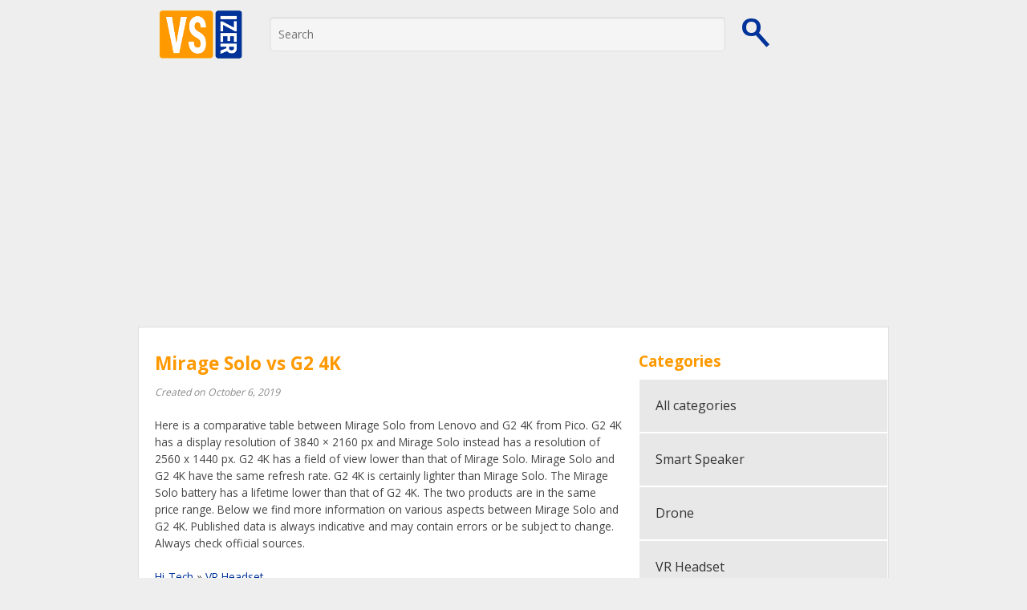

--- FILE ---
content_type: text/html; charset=utf-8
request_url: https://www.vsizer.com/vs.php?p=519
body_size: 4915
content:
<!DOCTYPE html>
  <html lang="en-US">
     <head>
        <meta charset="UTF-8">
        <meta name="viewport" content="width=device-width, initial-scale=1.0" />
        <meta name="twitter:card" content="summary" />
        <meta name="twitter:site" content="@vsizer" />
        <meta name="twitter:creator" content="@vsizerstaff" />
        <meta property="og:title" content="Mirage Solo vs G2 4K">
        <meta property="og:site_name" content="VSizer">
        <meta property="og:url" content="https://www.vsizer.com/vs.php?p=519">
        <meta property="og:description" content="Comparison between Mirage Solo and G2 4K">
        <meta property="og:type" content="article">
        <meta property="og:image" content="https://www.vsizer.com/img/vs_vrheadset/3924.jpg">
        <meta property="og:image" content="https://www.vsizer.com/img/vs_vrheadset/3928.jpg">        <title>Mirage Solo vs G2 4K</title>
        <link rel="stylesheet" href="css/components.css">
        <link rel="stylesheet" href="css/icons.css">
        <link rel="stylesheet" href="css/responsee.css">
        <!-- CUSTOM STYLE -->
        <link rel="stylesheet" href="css/template-style.css">
        <link href='https://fonts.googleapis.com/css?family=Open+Sans:400,300,600,700,800&subset=latin,latin-ext' rel='stylesheet' type='text/css'>

        <link rel="apple-touch-icon" sizes="57x57" href="/apple-icon-57x57.png">
        <link rel="apple-touch-icon" sizes="60x60" href="/apple-icon-60x60.png">
        <link rel="apple-touch-icon" sizes="72x72" href="/apple-icon-72x72.png">
        <link rel="apple-touch-icon" sizes="76x76" href="/apple-icon-76x76.png">
        <link rel="apple-touch-icon" sizes="114x114" href="/apple-icon-114x114.png">
        <link rel="apple-touch-icon" sizes="120x120" href="/apple-icon-120x120.png">
        <link rel="apple-touch-icon" sizes="144x144" href="/apple-icon-144x144.png">
        <link rel="apple-touch-icon" sizes="152x152" href="/apple-icon-152x152.png">
        <link rel="apple-touch-icon" sizes="180x180" href="/apple-icon-180x180.png">
        <link rel="icon" type="image/png" sizes="192x192"  href="/android-icon-192x192.png">
        <link rel="icon" type="image/png" sizes="32x32" href="/favicon-32x32.png">
        <link rel="icon" type="image/png" sizes="96x96" href="/favicon-96x96.png">
        <link rel="icon" type="image/png" sizes="16x16" href="/favicon-16x16.png">
        <link rel="manifest" href="/manifest.json">
        <meta name="msapplication-TileColor" content="#ffffff">
        <meta name="msapplication-TileImage" content="/ms-icon-144x144.png">
        <meta name="theme-color" content="#ffffff">

        <script type="text/javascript" src="js/jquery-1.8.3.min.js"></script>
        <script type="text/javascript" src="js/jquery-ui.min.js"></script>
        <script type="text/javascript" src="js/jquery.easy-autocomplete.min.js"></script>
        <link rel="stylesheet" href="css/easy-autocomplete.min.css">

<!-- Default Consent Mode config -->
<script>
    window.dataLayer = window.dataLayer || [];
    function gtag(){dataLayer.push(arguments);}
    (function(){
        gtag('consent', 'default', {
            'ad_storage': 'granted',
            'analytics_storage': 'granted',
            'functionality_storage': 'granted',
            'personalization_storage': 'granted',
            'security_storage': 'granted',
            'ad_user_data': 'granted',
            'ad_personalization': 'granted',
            'wait_for_update': 1500
        });
        gtag('consent', 'default', {
            'region': ['AT', 'BE', 'BG', 'HR', 'CY', 'CZ', 'DK', 'EE', 'FI', 'FR', 'DE', 'GR', 'HU', 'IS', 'IE', 'IT', 'LV', 'LI', 'LT', 'LU', 'MT', 'NL', 'NO', 'PL', 'PT', 'RO', 'SK', 'SI', 'ES', 'SE', 'GB', 'CH'],
            'ad_storage': 'denied',
            'analytics_storage': 'denied',
            'functionality_storage': 'denied',
            'personalization_storage': 'denied',
            'security_storage': 'denied',
            'ad_user_data': 'denied',
            'ad_personalization': 'denied',
            'wait_for_update': 1500
        });
        gtag('set', 'ads_data_redaction', true);
        gtag('set', 'url_passthrough', false);
        const s={adStorage:{storageName:"ad_storage",serialNumber:0},analyticsStorage:{storageName:"analytics_storage",serialNumber:1},functionalityStorage:{storageName:"functionality_storage",serialNumber:2},personalizationStorage:{storageName:"personalization_storage",serialNumber:3},securityStorage:{storageName:"security_storage",serialNumber:4},adUserData:{storageName:"ad_user_data",serialNumber:5},adPersonalization:{storageName:"ad_personalization",serialNumber:6}};let c=localStorage.getItem("__lxG__consent__v2");if(c){c=JSON.parse(c);if(c&&c.cls_val)c=c.cls_val;if(c)c=c.split("|");if(c&&c.length&&typeof c[14]!==undefined){c=c[14].split("").map(e=>e-0);if(c.length){let t={};Object.values(s).sort((e,t)=>e.serialNumber-t.serialNumber).forEach(e=>{t[e.storageName]=c[e.serialNumber]?"granted":"denied"});gtag("consent","update",t)}}}
        if(Math.random() < 0.05) {if (window.dataLayer && (window.dataLayer.some(e => e[0] === 'js' && e[1] instanceof Date) || window.dataLayer.some(e => e['event'] === 'gtm.js' && e['gtm.start'] == true ))) {document.head.appendChild(document.createElement('img')).src = "//clickiocdn.com/utr/gtag/?sid=237609";}}
    })();
</script>

<!-- Clickio Consent Main tag -->
<script async type="text/javascript" src="//clickiocmp.com/t/consent_237609.js"></script>

<!-- annunci google automatici -->
<script async src="https://pagead2.googlesyndication.com/pagead/js/adsbygoogle.js?client=ca-pub-0038919663700306"
     crossorigin="anonymous"></script>



        <!-- Global site tag (gtag.js) - Google Analytics -->
<script async src="https://www.googletagmanager.com/gtag/js?id=UA-2646880-7"></script>
<script>
  window.dataLayer = window.dataLayer || [];
  function gtag(){dataLayer.push(arguments);}
  gtag('js', new Date());

  gtag('config', 'UA-2646880-7');
</script>

</head> <body class="size-960">
      <!-- TOP NAV WITH LOGO -->
      <header>
         <nav>
           <div class="line">
           
               <div class="s-4 m-3 l-2">
                 <div class="line">
                   <div class="margin">
                     <a href="https://www.vsizer.com"><img style="cursor: pointer;" class="center" src="img/logo.png"></a>
                   </div>
                 </div>
               </div>
               <div class="s-8 m-9 l-10">
                   <form style="padding: 0.5em;" class="customform" action="" method="post">
                     <div class="line">
                       <div class="margin">
                         <div class="s-9 m-9 l-9">
                           <input id="autocomplete" name="search" placeholder="Search" title="search" type="text" />
                           <input id="address" type="hidden" name="address" />
                         </div>
                         <div class="s-3 m-3 l-3">
                           <input style="cursor: pointer;" type="button" id="search" onclick="doSearch();" name="submit" alt="search" value="">
                         </div>
                       </div>
                     </div>
                  </form>

               </div>
            </div>
         </nav>
      </header>
      <script>
      function doSearch()
      {
        mysearch=document.getElementById("autocomplete").value;
        myaddress=document.getElementById("address").value;
        if(myaddress>0)
        {
          if(mysearch.substr(0,1)=="#")
          {
            // go to tags pages
            location.href = '/tag.php?p='+myaddress;
          }
          else
          {
            // go to objects pages
            location.href = '/object.php?p='+myaddress;
          }
        }
      }
      var options =
      {
	       url: function(phrase)
            {

              var phrase = phrase.replace("#", "!");
		         return "autocomplete.php?search=" + phrase;
	          },

	           getValue: "name",

        list:
        {

	     	onSelectItemEvent: function()
        {
			    var value = $("#autocomplete").getSelectedItemData().id;

		    	$("#address").val(value).trigger("change");
		    }
	     }
      };

      $("#autocomplete").easyAutocomplete(options);
      </script><div class="line">
     <div class="box  margin-bottom">
        <div class="margin2x">
<!-- CONTENT -->
             <section class="s-12 l-8 m-8">
                <h1>Mirage Solo vs G2 4K</h1>
                <p><span class="date">Created on October 6, 2019</span><br/><br/>Here is a comparative table between Mirage Solo from Lenovo and G2 4K from Pico. G2 4K has a display resolution of 3840 × 2160 px and Mirage Solo instead has a resolution of 2560 x 1440 px. G2 4K has a field of view lower than that of Mirage Solo. Mirage Solo and G2 4K have the same refresh rate. G2 4K is certainly lighter than Mirage Solo. The Mirage Solo battery has a lifetime lower than that of G2 4K. The two products are in the same price range. Below we find more information on various aspects between Mirage Solo and G2 4K. Published data is always indicative and may contain errors or be subject to change. Always check official sources.<br/><br/><a href="https://www.vsizer.com/category.php?p=25">Hi-Tech</a> &raquo; <a href="https://www.vsizer.com/category.php?p=28">VR Headset</a> <br/><br/><!-- Go to www.addthis.com/dashboard to customize your tools -->
 <div style="float: right;" class="addthis_inline_share_toolbox_8o8x"></div><br/><br/><div class="xxl-12 xl-12 l-12 m-12 s-12 quad"><div class="xxl-12 xl-12 l-12 m-12 s-12"><div class="xxl-5 xl-5 l-5 m-5 s-5"><center><img class="imgvs" src="img/vs_vrheadset/3924.jpg" /><br/><span class="obj"><a href="https://www.vsizer.com/object.php?p=3924"><b>Mirage Solo</b></a></span></center></div><div class="xxl-2 xl-2 l-2 m-2 s-2"><center><br/><br/><span class="vsnolink" style="vertical-align: top">VS</span></center></div><div class="xxl-5 xl-5 l-5 m-5 s-5"><center><img class="imgvs" src="img/vs_vrheadset/3928.jpg" /><br/><span class="obj"><a href="https://www.vsizer.com/object.php?p=3928"><b>G2 4K</b></a></span></center></div></div></div><div class="xxl-12 xl-12 l-12 m-12 s-12 quad"><div class="xl-5 l-5 m-5 s-5"><br/><center><br/><span class="brand">Lenovo</span></center></div><div class="xl-2 l-2 m-2 s-2"><br/><center><img style="border-radius: 5px;" src="img/icons/show_brand.png" /><h4>Brand</h4></center></div><div class="xl-5 l-5 m-5 s-5"><br/><center><br/><span class="brand">Pico</span></center></div></div><div class="xxl-12 xl-12 l-12 m-12 s-12 quad"><div class="xl-5 l-5 m-5 s-5"><center><br/><span class="price">342.00 &euro;</span></center></div><div class="xl-2 l-2 m-2 s-2"><center><img style="border-radius: 5px;" src="img/icons/show_price.png" /><h4>Price</h4></center></div><div class="xl-5 l-5 m-5 s-5"><center><br/><span class="price">300.00 &euro;</span></center></div></div><div class="xxl-12 xl-12 l-12 m-12 s-12 quad"><div class="xl-5 l-5 m-5 s-5"><br/><center><br/><span class="year">2018</span></center></div><div class="xl-2 l-2 m-2 s-2"><br/><center><img style="border-radius: 5px;" src="img/icons/show_year.png" /><h4>Year</h4></center></div><div class="xl-5 l-5 m-5 s-5"><br/><center><br/><span class="year">2019</span></center></div></div><div class="xxl-12 xl-12 l-12 m-12 s-12 quad"><div class="xl-5 l-5 m-5 s-5"><center><br/><span class="price">LCD</span></center></div><div class="xl-2 l-2 m-2 s-2"><center><img style="border-radius: 5px;" src="img/icons/show_display_type.png" /><h4>Display</h4></center></div><div class="xl-5 l-5 m-5 s-5"><center><br/><span class="price">LCD</span></center></div></div><div class="xxl-12 xl-12 l-12 m-12 s-12 quad"><div class="xl-5 l-5 m-5 s-5 data"><center><br/><span class="videores">2560 x 1440 px</span></center></div><div class="xl-2 l-2 m-2 s-2 data"><center><img style="border-radius: 5px;" src="img/icons/show_risoluzione.png" /><h4>Resolution</h4></center></div><div class="xl-5 l-5 m-5 s-5 data"><center><br/><span class="videores">3840 × 2160 px</span></center></div></div><div class="xxl-12 xl-12 l-12 m-12 s-12 quad"><div class="xl-5 l-5 m-5 s-5"><br/><center><br/><span class="time">75 Hz</span></center></div><div class="xl-2 l-2 m-2 s-2"><br/><center><img style="border-radius: 5px;" src="img/icons/show_refresh.png" /><h4>Rate</h4></center></div><div class="xl-5 l-5 m-5 s-5"><br/><center><br/><span class="time">75 Hz</span></center></div></div><div class="xxl-12 xl-12 l-12 m-12 s-12 quad"><div class="xl-5 l-5 m-5 s-5"><br/><center><br/>110 °<br/><img src="fov.php?g=110" /></center></div><div class="xl-2 l-2 m-2 s-2"><br/><center><img style="border-radius: 5px;" src="img/icons/show_fov.png" /><h4>Field</h4></center></div><div class="xl-5 l-5 m-5 s-5"><br/><center><br/>101 °<br/><img src="fov.php?g=101" /></center></div></div><div class="xxl-12 xl-12 l-12 m-12 s-12 quad"><div class="xl-5 l-5 m-5 s-5 data"><center><br/>Room scale, 360° tracking, Built-in front camera.</center></div><div class="xl-2 l-2 m-2 s-2 data"><center><img style="border-radius: 5px;" src="img/icons/show_tech.png" /><h4>Tech</h4></center></div><div class="xl-5 l-5 m-5 s-5 data"><center><br/>360° tracking, Built-in front camera.</center></div></div><div class="xxl-12 xl-12 l-12 m-12 s-12 quad"><div class="xl-5 l-5 m-5 s-5"><br/><center><img style="padding-left: 2em; padding-right: 2em;" src="img/properties/Weight/6.png" /><br/>645 g</center></div><div class="xl-2 l-2 m-2 s-2"><br/><center><img style="border-radius: 5px;" src="img/icons/show_weight.png" /><h4>Weight</h4></center></div><div class="xl-5 l-5 m-5 s-5"><br/><center><img style="padding-left: 2em; padding-right: 2em;" src="img/properties/Weight/3.png" /><br/>278 g</center></div></div><div class="xxl-12 xl-12 l-12 m-12 s-12 quad"><div class="xl-5 l-5 m-5 s-5 data"><br/><center>204 mm x 270 mm x 180 mm<br/><img src="size.php?d=0&h=98&l=130&p=86" /></center></div><div class="xl-2 l-2 m-2 s-2"><br/><center><img style="border-radius: 5px;" src="img/icons/show_size.png" /><h4>Size</h4></center></div><div class="xl-5 l-5 m-5 s-5 data"><br/><center>226 mm x 180 mm x 121 mm<br/><img src="size.php?d=0&h=108&l=86&p=58" /></center></div></div><div class="xxl-12 xl-12 l-12 m-12 s-12 quad"><div class="xl-5 l-5 m-5 s-5 data"><center><br/>2.5 h</center></div><div class="xl-2 l-2 m-2 s-2 data"><center><img style="border-radius: 5px;" src="img/icons/show_batteria.png" /><h4>Battery</h4></center></div><div class="xl-5 l-5 m-5 s-5 data"><center><br/>3 h</center></div></div><div class="xxl-12 xl-12 l-12 m-12 s-12 quad"><div class="xl-5 l-5 m-5 s-5 data"><center><br/>USB, Micro SD Card, Bluetooth, Wifi.</center></div><div class="xl-2 l-2 m-2 s-2 data"><center><img style="border-radius: 5px;" src="img/icons/show_connettivita.png" /><h4>Connectivity</h4></center></div><div class="xl-5 l-5 m-5 s-5 data"><center><br/>Micro SD Card, Bluetooth, Wifi.</center></div></div>                </p>
             </section>
  <!-- ASIDE NAV 2 -->
            <aside class="s-12 m-4 l-4" style="padding: 0px;">
               <h3>Categories</h3>
               <div class="aside-nav">
                  <ul>
                    <li><a href="https://www.vsizer.com/category.php?p=1">All categories</a></li><li><a href="https://www.vsizer.com/category.php?p=23">Smart Speaker</a></li><li><a href="https://www.vsizer.com/category.php?p=27">Drone</a></li><li><a href="https://www.vsizer.com/category.php?p=28">VR Headset</a></li><li><a href="https://www.vsizer.com/category.php?p=29">Smartwatch</a></li><li><a href="https://www.vsizer.com/category.php?p=30">Smart ring</a></li>                  </ul>
               </div>
               <h3>Tags</h3>
               <div class="aside-nav">
                  <ul>
                    <li><a href="https://www.vsizer.com/tag.php?p=1">#assistant</a></li><li><a href="https://www.vsizer.com/tag.php?p=2">#speaker</a></li><li><a href="https://www.vsizer.com/tag.php?p=3">#google</a></li><li><a href="https://www.vsizer.com/tag.php?p=4">#amazon</a></li><li><a href="https://www.vsizer.com/tag.php?p=7">#followme</a></li>                  </ul>
               </div>
               <h3>Objects</h3>
               <div class="aside-nav">
                  <ul>
                    <li><a href="https://www.vsizer.com/object.php?p=3822">Google Home</a></li><li><a href="https://www.vsizer.com/object.php?p=3823">Amazon Echo Plus</a></li><li><a href="https://www.vsizer.com/object.php?p=3824">Apple HomePod</a></li><li><a href="https://www.vsizer.com/object.php?p=3826">Nest Hub</a></li><li><a href="https://www.vsizer.com/object.php?p=3883">Mavic Air</a></li><li><a href="https://www.vsizer.com/object.php?p=3976">Apple Watch 4</a></li>                  </ul>
               </div>
                           </aside>
        </div>
    </div>
  </div>

<!-- FOOTER -->
  <footer class="boxfooter">
  <div class="line">


          <div class="s-12 l-6">
             <p><a target="_new" href="https://www.edwarelab.com"><img src="img/edwarelab.png" /></a><br/>Copyright 2026             <br/><br/><a target="_new" href="https://www.facebook.com/VSizer-113523215338736/"><i class="icon-facebook vs"></i></a>&nbsp;<a target="_new" href="https://twitter.com/vsizer3"><i class="icon-twitter vs"></i></a>&nbsp;<a target="_new" href="https://www.instagram.com/vs_izer/"><i class="icon-instagram vs"></i></a>
             </p>
          </div>
          <div class="s-12 l-6 right">&nbsp;
						 <br/><a href="privacy_policy.php">Privacy policy</a> | <a href="cookie_policy.php">Cookie policy</a> | <a href="terms_of_service.php">ToS</a>
						 <br/><br/><a href="#" onclick="if(window.__lxG__consent__!==undefined&amp;&amp;window.__lxG__consent__.getState()!==null){window.__lxG__consent__.showConsent()} else {alert('This function only for users from European Economic Area (EEA)')}; return false">Change privacy settings</a>
          </div>
       </div>
    </footer>
  </div>
  <script type="text/javascript" src="js/responsee.js"></script>

<script>
  (function(i,s,o,g,r,a,m){i['GoogleAnalyticsObject']=r;i[r]=i[r]||function(){
  (i[r].q=i[r].q||[]).push(arguments)},i[r].l=1*new Date();a=s.createElement(o),
  m=s.getElementsByTagName(o)[0];a.async=1;a.src=g;m.parentNode.insertBefore(a,m)
  })(window,document,'script','//www.google-analytics.com/analytics.js','ga');

  ga('create', 'UA-2881847-5', 'auto');
  ga('set', 'anonymizeIp', true);
  ga('send', 'pageview');
</script>

<!-- Go to www.addthis.com/dashboard to customize your tools -->
<script type="text/javascript" src="//s7.addthis.com/js/300/addthis_widget.js#pubid=ra-5d6147da6db262d6"></script>

</body>
</html>


--- FILE ---
content_type: text/html; charset=utf-8
request_url: https://www.google.com/recaptcha/api2/aframe
body_size: 266
content:
<!DOCTYPE HTML><html><head><meta http-equiv="content-type" content="text/html; charset=UTF-8"></head><body><script nonce="1tbi-lMv3MQtK0HBcewZvA">/** Anti-fraud and anti-abuse applications only. See google.com/recaptcha */ try{var clients={'sodar':'https://pagead2.googlesyndication.com/pagead/sodar?'};window.addEventListener("message",function(a){try{if(a.source===window.parent){var b=JSON.parse(a.data);var c=clients[b['id']];if(c){var d=document.createElement('img');d.src=c+b['params']+'&rc='+(localStorage.getItem("rc::a")?sessionStorage.getItem("rc::b"):"");window.document.body.appendChild(d);sessionStorage.setItem("rc::e",parseInt(sessionStorage.getItem("rc::e")||0)+1);localStorage.setItem("rc::h",'1769123455427');}}}catch(b){}});window.parent.postMessage("_grecaptcha_ready", "*");}catch(b){}</script></body></html>

--- FILE ---
content_type: text/css
request_url: https://www.vsizer.com/css/components.css
body_size: 1446
content:
/*
 * Components CSS - v5 - 2016-07-08
 * https://www.myresponsee.com
 * Copyright 2018, Vision Design - graphic zoo
 * Free to use under the MIT license.
*/
/* Tabs */
.tab-item {
  background: none repeat scroll 0 0 #fff;
  display: none;
  padding: 1.25rem 0;
}
.tab-item.tab-active {
  display: block;
}
.tab-content > .tab-label {
  display: none;
}
.tab-nav > .tab-label {
  float:left;
}
a.tab-label, a.tab-label:link, a.tab-label:visited, a.tab-label:hover {
  background: none repeat scroll 0 0 #262626;
  color: #fff;
  margin-right: 1px;
  padding: 0.625rem 1.25rem;
  transition: background 0.20s linear 0s;
  -o-transition: background 0.20s linear 0s;
  -ms-transition: background 0.20s linear 0s;
  -moz-transition: background 0.20s linear 0s;
  -webkit-transition: background 0.20s linear 0s;
}
a.tab-label:hover,a.tab-label.active-btn {
  background: none repeat scroll 0 0 #999;
}
.tab-label.active-btn {
  cursor: default;
}
.tab-content {
  text-align: left;
}
@media screen and (max-width:768px) {    
  .tab-nav > .tab-label {
    margin: 0.5px 0;
    width: 100%;
  }
}
/* Custom forms */
form.customform input, form.customform select, form.customform textarea, form.customform button {
 font-size:0.9rem;
 font-family:inherit;
 margin-bottom:1.25rem;
} 
form.customform input, form.customform select {height: 2.7rem;}
form.customform input, form.customform textarea, form.customform select { 
 background: none repeat scroll 0 0 #F5F5F5;
 transition: background 0.20s linear 0s;
 -o-transition: background 0.20s linear 0s;
 -ms-transition: background 0.20s linear 0s;
 -moz-transition: background 0.20s linear 0s;
 -webkit-transition: background 0.20s linear 0s;
}
form.customform input:hover, form.customform textarea:hover, form.customform select:hover, form.customform input:focus, form.customform textarea:focus, form.customform select:focus {background: none repeat scroll 0 0 #fff;}
form.customform input, form.customform textarea, form.customform select {
 background: none repeat scroll 0 0 #F5F5F5;
 border: 1px solid #E0E0E0;
 padding: 0.625rem;
 width: 100%;
}
form.customform input[type="file"] {
 border: 1px solid #E0E0E0;
 height: auto;
 max-height: 2.7rem;
 min-height: 2.7rem;
 padding: 0.4rem;
 width: 100%;
}
form.customform input[type="radio"], form.customform input[type="checkbox"] {
 margin-right: 0.625rem;
 width:auto;
 padding:0;
 height:auto;
}
form.customform option {padding: 0.625rem;}
form.customform select[multiple="multiple"] {height: auto;}
form.customform button {
 width: 100%;
 background: none repeat scroll 0 0 #152732;
 border: 0 none;
 color: #fff;
 height: 2.7rem;
 padding: 0.625rem;
 cursor:pointer;
 width: 100%;
 transition: background 0.20s linear 0s;
 -o-transition: background 0.20s linear 0s;
 -ms-transition: background 0.20s linear 0s;
 -moz-transition: background 0.20s linear 0s;
 -webkit-transition: background 0.20s linear 0s;
}
/* Tooltip */
a.tooltip-container,.tooltip-container {
  border-bottom:1px dotted;
  border-bottom-color: color;
  cursor: help;
  font-weight: 600;
}
a .tooltip-content,.tooltip-content {
  background: #152732 none repeat scroll 0 0;
  color: #fff!important;
  border-radius: 3px;
  display: none;
  font-size: 0.8rem;
  font-weight: normal;
  line-height: 1.3rem;
  margin-top: -1.25rem;
  max-width: 300px;
  padding: 0.625rem;
  position: absolute;
  z-index: 10;
}
.tooltip-content::after {
  border-left: 9px solid transparent;
  border-right: 9px solid transparent;
  border-top: 7px solid #152732;
  bottom: -5px;
  clear: both;
  content: "";
  height: 0;
  left: 50%;
  margin-left: -5px;
  position: absolute;
  width: 0;
}
a.tooltip-content.tooltip-bottom,.tooltip-content.tooltip-bottom {
  margin-top: 1.25rem;
}
.tooltip-content.tooltip-bottom::after {
  border-left: 9px solid transparent;
  border-right: 9px solid transparent;
  border-top: 0;
  border-bottom: 7px solid #152732;
  top: -5px;
}
/* Buttons */
.button,a.button,a.button:link,a.button:active,a.button:visited {
  background: #777 none repeat scroll 0 0;
  border: 0;
  color: #fff;
  cursor: pointer;
  display: inline-block;
  font-size: 0.85rem;
  padding: 0.825rem 1rem;
  text-align: center;
  transition: all 0.20s linear 0s;
  -o-transition: all 0.20s linear 0s;
  -ms-transition: all 0.20s linear 0s;
  -moz-transition: all 0.20s linear 0s;
  -webkit-transition: all 0.20s linear 0s;
}
.button.rounded-btn {
  border-radius: 4px;
}
.button.rounded-full-btn {
  border-radius: 100px;
}
.button:hover {box-shadow: 0 0 10px 100px rgba(255,255,255,0.15) inset;}
.button.secondary-btn,a.button.secondary-btn,a.button.secondary-btn:link,a.button.secondary-btn:active,a.button.secondary-btn:visited {
  background: #444 none repeat scroll 0 0;
}
.button.cancel-btn,a.button.cancel-btn,a.button.cancel-btn:link,a.button.cancel-btn:active,a.button.cancel-btn:visited {
  background: #dc003a none repeat scroll 0 0;
}
.button.submit-btn,a.button.submit-btn,a.button.submit-btn:link,a.button.submit-btn:active,a.button.submit-btn:visited {
  background: #b4bf04 none repeat scroll 0 0;
}
.button.reload-btn,a.button.reload-btn,a.button.reload-btn:link,a.button.reload-btn:active,a.button.reload-btn:visited {
  background: #ff9800 none repeat scroll 0 0;
}
.button.disabled-btn {
  cursor: not-allowed!important;
  opacity: 0.2;
}
.button i {
  background: rgba(0, 0, 0, 0.1) none repeat scroll 0 0;
  border-radius: 27px;
  color: #fff!important;
  display: inline-block;
  font-size: 0.8rem;
  height: 27px;
  line-height: 27px;
  margin-right: 5px;
  width: 27px;
  transition: all 0.20s linear 0s;
  -o-transition: all 0.20s linear 0s;
  -ms-transition: all 0.20s linear 0s;
  -moz-transition: all 0.20s linear 0s;
  -webkit-transition: all 0.20s linear 0s;
}
.button:hover > i {
  background: rgba(0, 0, 0, 0.06) none repeat scroll 0 0;
}

--- FILE ---
content_type: text/css
request_url: https://www.vsizer.com/css/icons.css
body_size: 4971
content:
/* Icon font - MFG labs */
@font-face {
  font-family: 'mfg';
    src: url('../font/mfglabsiconset-webfont.eot');
    src: url('../font/mfglabsiconset-webfont.svg#mfg_labs_iconsetregular') format('svg'),
   		   url('../font/mfglabsiconset-webfont.eot?#iefix') format('embedded-opentype'),
         url('../font/mfglabsiconset-webfont.woff') format('woff'),
         url('../font/mfglabsiconset-webfont.ttf') format('truetype');
    font-weight: normal;
    font-style: normal;
}

.icon-cloud,
.icon-at,
.icon-plus,
.icon-minus,
.icon-arrow_up,
.icon-arrow_down,
.icon-arrow_right,
.icon-arrow_left,
.icon-chevron_down,
.icon-chevron_up,
.icon-chevron_right,
.icon-chevron_left,
.icon-reorder,
.icon-list,
.icon-reorder_square,
.icon-reorder_square_line,
.icon-coverflow,
.icon-coverflow_line,
.icon-pause,
.icon-play,
.icon-step_forward,
.icon-step_backward,
.icon-fast_forward,
.icon-fast_backward,
.icon-cloud_upload,
.icon-cloud_download,
.icon-data_science,
.icon-data_science_black,
.icon-globe,
.icon-globe_black,
.icon-math_ico,
.icon-math,
.icon-math_black,
.icon-paperplane_ico,
.icon-paperplane,
.icon-paperplane_black,
.icon-color_balance,
.icon-star,
.icon-star_half,
.icon-star_empty,
.icon-star_half_empty,
.icon-reload,
.icon-heart,
.icon-heart_broken,
.icon-hashtag,
.icon-reply,
.icon-retweet,
.icon-signin,
.icon-signout,
.icon-download,
.icon-upload,
.icon-placepin,
.icon-display_screen,
.icon-tablet,
.icon-smartphone,
.icon-connected_object,
.icon-lock,
.icon-unlock,
.icon-camera,
.icon-isight,
.icon-video_camera,
.icon-random,
.icon-message,
.icon-discussion,
.icon-calendar,
.icon-ringbell,
.icon-movie,
.icon-mail,
.icon-pen,
.icon-settings,
.icon-measure,
.icon-vector,
.icon-vector_pen,
.icon-mute_on,
.icon-mute_off,
.icon-home,
.icon-sheet,
.icon-arrow_big_right,
.icon-arrow_big_left,
.icon-arrow_big_down,
.icon-arrow_big_up,
.icon-dribbble_circle,
.icon-dribbble,
.icon-facebook_circle,
.icon-facebook,
.icon-git_circle_alt,
.icon-git_circle,
.icon-git,
.icon-octopus,
.icon-twitter_circle,
.icon-twitter,
.icon-google_plus_circle,
.icon-google_plus,
.icon-linked_in_circle,
.icon-linked_in,
.icon-instagram,
.icon-instagram_circle,
.icon-mfg_icon,
.icon-xing,
.icon-xing_circle,
.icon-mfg_icon_circle,
.icon-user,
.icon-user_male,
.icon-user_female,
.icon-users,
.icon-file_open,
.icon-file_close,
.icon-file_alt,
.icon-file_close_alt,
.icon-attachment,
.icon-check,
.icon-cross_mark,
.icon-cancel_circle,
.icon-check_circle,
.icon-magnifying,
.icon-inbox,
.icon-clock,
.icon-stopwatch,
.icon-hourglass,
.icon-trophy,
.icon-unlock_alt,
.icon-lock_alt,
.icon-arrow_doubled_right,
.icon-arrow_doubled_left,
.icon-arrow_doubled_down,
.icon-arrow_doubled_up,
.icon-link,
.icon-warning,
.icon-warning_alt,
.icon-magnifying_plus,
.icon-magnifying_minus,
.icon-white_question,
.icon-black_question,
.icon-stop,
.icon-share,
.icon-eye,
.icon-trash_can,
.icon-hard_drive,
.icon-information_black,
.icon-information_white,
.icon-printer,
.icon-letter,
.icon-soundcloud,
.icon-soundcloud_circle,
.icon-anchor,
.icon-female_sign,
.icon-male_sign,
.icon-joystick,
.icon-high_voltage,
.icon-fire,
.icon-newspaper,
.icon-chart,
.icon-spread,
.icon-spinner_1,
.icon-spinner_2,
.icon-chart_alt,
.icon-label,
.icon-brush,
.icon-refresh,
.icon-node,
.icon-node_2,
.icon-node_3,
.icon-link_2_nodes,
.icon-link_3_nodes,
.icon-link_loop_nodes,
.icon-node_size,
.icon-node_color,
.icon-layout_directed,
.icon-layout_radial,
.icon-layout_hierarchical,
.icon-node_link_direction,
.icon-node_link_short_path,
.icon-node_cluster,
.icon-display_graph,
.icon-node_link_weight,
.icon-more_node_links,
.icon-node_shape,
.icon-node_icon,
.icon-node_text,
.icon-node_link_text,
.icon-node_link_color,
.icon-node_link_shape,
.icon-credit_card,
.icon-disconnect,
.icon-graph,
.icon-new_user {
  font-family: 'mfg';
  font-style: normal;
  font-variant: normal;
  font-weight: normal;
  color:#e3e3e3;
  speak: none; 
  text-transform: none;
  /* Better Font Rendering =========== */
  -webkit-font-smoothing: antialiased;
  -moz-osx-font-smoothing: grayscale;
}
.icon2x {font-size: 2rem;}
.icon3x {font-size: 3rem;}

.icon-cloud:before { content: "\2601"; }
.icon-at:before { content: "\0040"; }
.icon-plus:before { content: "\002B"; }
.icon-minus:before { content: "\2212"; }
.icon-arrow_up:before { content: "\2191"; }
.icon-arrow_down:before { content: "\2193"; }
.icon-arrow_right:before { content: "\2192"; }
.icon-arrow_left:before { content: "\2190"; }
.icon-chevron_down:before { content: "\f004"; }
.icon-chevron_up:before { content: "\f005"; }
.icon-chevron_right:before { content: "\f006"; }
.icon-chevron_left:before { content: "\f007"; }
.icon-reorder:before { content: "\f008"; }
.icon-list:before { content: "\f009"; }
.icon-reorder_square:before { content: "\f00a"; }
.icon-reorder_square_line:before { content: "\f00b"; }
.icon-coverflow:before { content: "\f00c"; }
.icon-coverflow_line:before { content: "\f00d"; }
.icon-pause:before { content: "\f00e"; }
.icon-play:before { content: "\f00f"; }
.icon-step_forward:before { content: "\f010"; }
.icon-step_backward:before { content: "\f011"; }
.icon-fast_forward:before { content: "\f012"; }
.icon-fast_backward:before { content: "\f013"; }
.icon-cloud_upload:before { content: "\f014"; }
.icon-cloud_download:before { content: "\f015"; }
.icon-data_science:before { content: "\f016"; }
.icon-data_science_black:before { content: "\f017"; }
.icon-globe:before { content: "\f018"; }
.icon-globe_black:before { content: "\f019"; }
.icon-math_ico:before { content: "\f01a"; }
.icon-math:before { content: "\f01b"; }
.icon-math_black:before { content: "\f01c"; }
.icon-paperplane_ico:before { content: "\f01d"; }
.icon-paperplane:before { content: "\f01e"; }
.icon-paperplane_black:before { content: "\f01f"; }
.icon-color_balance:before { content: "\f020"; }
.icon-star:before { content: "\2605"; }
.icon-star_half:before { content: "\f022"; }
.icon-star_empty:before { content: "\2606"; }
.icon-star_half_empty:before { content: "\f024"; }
.icon-reload:before { content: "\f025"; }
.icon-heart:before { content: "\2665"; }
.icon-heart_broken:before { content: "\f028"; }
.icon-hashtag:before { content: "\f029"; }
.icon-reply:before { content: "\f02a"; }
.icon-retweet:before { content: "\f02b"; }
.icon-signin:before { content: "\f02c"; }
.icon-signout:before { content: "\f02d"; }
.icon-download:before { content: "\f02e"; }
.icon-upload:before { content: "\f02f"; }
.icon-placepin:before { content: "\f031"; }
.icon-display_screen:before { content: "\f032"; }
.icon-tablet:before { content: "\f033"; }
.icon-smartphone:before { content: "\f034"; }
.icon-connected_object:before { content: "\f035"; }
.icon-lock:before { content: "\F512"; }
.icon-unlock:before { content: "\F513"; }
.icon-camera:before { content: "\F4F7"; }
.icon-isight:before { content: "\f039"; }
.icon-video_camera:before { content: "\f03a"; }
.icon-random:before { content: "\f03b"; }
.icon-message:before { content: "\F4AC"; }
.icon-discussion:before { content: "\f03d"; }
.icon-calendar:before { content: "\F4C5"; }
.icon-ringbell:before { content: "\f03f"; }
.icon-movie:before { content: "\f040"; }
.icon-mail:before { content: "\2709"; }
.icon-pen:before { content: "\270F"; }
.icon-settings:before { content: "\9881"; }
.icon-measure:before { content: "\f044"; }
.icon-vector:before { content: "\f045"; }
.icon-vector_pen:before { content: "\2712"; }
.icon-mute_on:before { content: "\f047"; }
.icon-mute_off:before { content: "\f048"; }
.icon-home:before { content: "\2302"; }
.icon-sheet:before { content: "\f04a"; }
.icon-arrow_big_right:before { content: "\21C9"; }
.icon-arrow_big_left:before { content: "\21C7"; }
.icon-arrow_big_down:before { content: "\21CA"; }
.icon-arrow_big_up:before { content: "\21C8"; }
.icon-dribbble_circle:before { content: "\f04f"; }
.icon-dribbble:before { content: "\f050"; }
.icon-facebook_circle:before { content: "\f051"; }
.icon-facebook:before { content: "\f052"; }
.icon-git_circle_alt:before { content: "\f053"; }
.icon-git_circle:before { content: "\f054"; }
.icon-git:before { content: "\f055"; }
.icon-octopus:before { content: "\f056"; }
.icon-twitter_circle:before { content: "\f057"; }
.icon-twitter:before { content: "\f058"; }
.icon-google_plus_circle:before { content: "\f059"; }
.icon-google_plus:before { content: "\f05a"; }
.icon-linked_in_circle:before { content: "\f05b"; }
.icon-linked_in:before { content: "\f05c"; }
.icon-instagram:before { content: "\f05d"; }
.icon-instagram_circle:before { content: "\f05e"; }
.icon-mfg_icon:before { content: "\f05f"; }
.icon-xing:before { content: "\F532"; }
.icon-xing_circle:before { content: "\F533"; }
.icon-mfg_icon_circle:before { content: "\f060"; }
.icon-user:before { content: "\f061"; }
.icon-user_male:before { content: "\f062"; }
.icon-user_female:before { content: "\f063"; }
.icon-users:before { content: "\f064"; }
.icon-file_open:before { content: "\F4C2"; }
.icon-file_close:before { content: "\f067"; }
.icon-file_alt:before { content: "\f068"; }
.icon-file_close_alt:before { content: "\f069"; }
.icon-attachment:before { content: "\f06a"; }
.icon-check:before { content: "\2713"; }
.icon-cross_mark:before { content: "\274C"; }
.icon-cancel_circle:before { content: "\F06E"; }
.icon-check_circle:before { content: "\f06d"; }
.icon-magnifying:before { content: "\F50D"; }
.icon-inbox:before { content: "\f070"; }
.icon-clock:before { content: "\23F2"; }
.icon-stopwatch:before { content: "\23F1"; }
.icon-hourglass:before { content: "\231B"; }
.icon-trophy:before { content: "\f074"; }
.icon-unlock_alt:before { content: "\F075"; }
.icon-lock_alt:before { content: "\F510"; }
.icon-arrow_doubled_right:before { content: "\21D2"; }
.icon-arrow_doubled_left:before { content: "\21D0"; }
.icon-arrow_doubled_down:before { content: "\21D3"; }
.icon-arrow_doubled_up:before { content: "\21D1"; }
.icon-link:before { content: "\f07B"; }
.icon-warning:before { content: "\2757"; }
.icon-warning_alt:before { content: "\2755"; }
.icon-magnifying_plus:before { content: "\f07E"; }
.icon-magnifying_minus:before { content: "\f07F"; }
.icon-white_question:before { content: "\2754"; }
.icon-black_question:before { content: "\2753"; }
.icon-stop:before { content: "\f080"; }
.icon-share:before { content: "\f081"; }
.icon-eye:before { content: "\f082"; }
.icon-trash_can:before { content: "\f083"; }
.icon-hard_drive:before { content: "\f084"; }
.icon-information_black:before { content: "\f085"; }
.icon-information_white:before { content: "\f086"; }
.icon-printer:before { content: "\f087"; }
.icon-letter:before { content: "\f088"; }
.icon-soundcloud:before { content: "\f089"; }
.icon-soundcloud_circle:before { content: "\f08A"; }
.icon-anchor:before { content: "\2693"; }
.icon-female_sign:before { content: "\2640"; }
.icon-male_sign:before { content: "\2642"; }
.icon-joystick:before { content: "\F514"; }
.icon-high_voltage:before { content: "\26A1"; }
.icon-fire:before { content: "\F525"; }
.icon-newspaper:before { content: "\F4F0"; }
.icon-chart:before { content: "\F526"; }
.icon-spread:before { content: "\F527"; }
.icon-spinner_1:before { content: "\F528"; }
.icon-spinner_2:before { content: "\F529"; }
.icon-chart_alt:before { content: "\F530"; }
.icon-label:before { content: "\F531"; }
.icon-brush:before { content: "\E000"; }
.icon-refresh:before { content: "\E001"; }
.icon-node:before { content: "\E002"; }
.icon-node_2:before { content: "\E003"; }
.icon-node_3:before { content: "\E004"; }
.icon-link_2_nodes:before { content: "\E005"; }
.icon-link_3_nodes:before { content: "\E006"; }
.icon-link_loop_nodes:before { content: "\E007"; }
.icon-node_size:before { content: "\E008"; }
.icon-node_color:before { content: "\E009"; }
.icon-layout_directed:before { content: "\E010"; }
.icon-layout_radial:before { content: "\E011"; }
.icon-layout_hierarchical:before { content: "\E012"; }
.icon-node_link_direction:before { content: "\E013"; }
.icon-node_link_short_path:before { content: "\E014"; }
.icon-node_cluster:before { content: "\E015"; }
.icon-display_graph:before { content: "\E016"; }
.icon-node_link_weight:before { content: "\E017"; }
.icon-more_node_links:before { content: "\E018"; }
.icon-node_shape:before { content: "\E00A"; }
.icon-node_icon:before { content: "\E00B"; }
.icon-node_text:before { content: "\E00C"; }
.icon-node_link_text:before { content: "\E00D"; }
.icon-node_link_color:before { content: "\E00E"; }
.icon-node_link_shape:before { content: "\E00F"; }
.icon-credit_card:before { content: "\F4B3"; }
.icon-disconnect:before { content: "\F534"; }
.icon-graph:before { content: "\F535"; }
.icon-new_user:before { content: "\F536"; }


/* Icon font - Simple Line Icons */
@font-face {
  font-family: 'sli';
  src: url('../font/Simple-Line-Icons.eot?v=2.2.2');
  src: url('../font/Simple-Line-Icons.eot?v=2.2.2#iefix') format('embedded-opentype'), url('../font/Simple-Line-Icons.ttf?v=2.2.2') format('truetype'), url('../font/Simple-Line-Icons.woff2?v=2.2.2') format('woff2'), url('../font/Simple-Line-Icons.woff?v=2.2.2') format('woff'), url('../font/Simple-Line-Icons.svg?v=2.2.2#simple-line-icons') format('svg');
  font-weight: normal;
  font-style: normal;
}

.icon-sli-user,
.icon-sli-people,
.icon-sli-user-female,
.icon-sli-user-follow,
.icon-sli-user-following,
.icon-sli-user-unfollow,
.icon-sli-login,
.icon-sli-logout,
.icon-sli-emotsmile,
.icon-sli-phone,
.icon-sli-call-end,
.icon-sli-call-in,
.icon-sli-call-out,
.icon-sli-map,
.icon-sli-location-pin,
.icon-sli-direction,
.icon-sli-directions,
.icon-sli-compass,
.icon-sli-layers,
.icon-sli-menu,
.icon-sli-list,
.icon-sli-options-vertical,
.icon-sli-options,
.icon-sli-arrow-down,
.icon-sli-arrow-left,
.icon-sli-arrow-right,
.icon-sli-arrow-up,
.icon-sli-arrow-up-circle,
.icon-sli-arrow-left-circle,
.icon-sli-arrow-right-circle,
.icon-sli-arrow-down-circle,
.icon-sli-check,
.icon-sli-clock,
.icon-sli-plus,
.icon-sli-minus,
.icon-sli-close,
.icon-sli-organization,
.icon-sli-trophy,
.icon-sli-screen-smartphone,
.icon-sli-screen-desktop,
.icon-sli-plane,
.icon-sli-notebook,
.icon-sli-mustache,
.icon-sli-mouse,
.icon-sli-magnet,
.icon-sli-energy,
.icon-sli-disc,
.icon-sli-cursor,
.icon-sli-cursor-move,
.icon-sli-crop,
.icon-sli-chemistry,
.icon-sli-speedometer,
.icon-sli-shield,
.icon-sli-screen-tablet,
.icon-sli-magic-wand,
.icon-sli-hourglass,
.icon-sli-graduation,
.icon-sli-ghost,
.icon-sli-game-controller,
.icon-sli-fire,
.icon-sli-eyeglass,
.icon-sli-envelope-open,
.icon-sli-envelope-letter,
.icon-sli-bell,
.icon-sli-badge,
.icon-sli-anchor,
.icon-sli-wallet,
.icon-sli-vector,
.icon-sli-speech,
.icon-sli-puzzle,
.icon-sli-printer,
.icon-sli-present,
.icon-sli-playlist,
.icon-sli-pin,
.icon-sli-picture,
.icon-sli-handbag,
.icon-sli-globe-alt,
.icon-sli-globe,
.icon-sli-folder-alt,
.icon-sli-folder,
.icon-sli-film,
.icon-sli-feed,
.icon-sli-drop,
.icon-sli-drawer,
.icon-sli-docs,
.icon-sli-doc,
.icon-sli-diamond,
.icon-sli-cup,
.icon-sli-calculator,
.icon-sli-bubbles,
.icon-sli-briefcase,
.icon-sli-book-open,
.icon-sli-basket-loaded,
.icon-sli-basket,
.icon-sli-bag,
.icon-sli-action-undo,
.icon-sli-action-redo,
.icon-sli-wrench,
.icon-sli-umbrella,
.icon-sli-trash,
.icon-sli-tag,
.icon-sli-support,
.icon-sli-frame,
.icon-sli-size-fullscreen,
.icon-sli-size-actual,
.icon-sli-shuffle,
.icon-sli-share-alt,
.icon-sli-share,
.icon-sli-rocket,
.icon-sli-question,
.icon-sli-pie-chart,
.icon-sli-pencil,
.icon-sli-note,
.icon-sli-loop,
.icon-sli-home,
.icon-sli-grid,
.icon-sli-graph,
.icon-sli-microphone,
.icon-sli-music-tone-alt,
.icon-sli-music-tone,
.icon-sli-earphones-alt,
.icon-sli-earphones,
.icon-sli-equalizer,
.icon-sli-like,
.icon-sli-dislike,
.icon-sli-control-start,
.icon-sli-control-rewind,
.icon-sli-control-play,
.icon-sli-control-pause,
.icon-sli-control-forward,
.icon-sli-control-end,
.icon-sli-volume-1,
.icon-sli-volume-2,
.icon-sli-volume-off,
.icon-sli-calendar,
.icon-sli-bulb,
.icon-sli-chart,
.icon-sli-ban,
.icon-sli-bubble,
.icon-sli-camrecorder,
.icon-sli-camera,
.icon-sli-cloud-download,
.icon-sli-cloud-upload,
.icon-sli-envelope,
.icon-sli-eye,
.icon-sli-flag,
.icon-sli-heart,
.icon-sli-info,
.icon-sli-key,
.icon-sli-link,
.icon-sli-lock,
.icon-sli-lock-open,
.icon-sli-magnifier,
.icon-sli-magnifier-add,
.icon-sli-magnifier-remove,
.icon-sli-paper-clip,
.icon-sli-paper-plane,
.icon-sli-power,
.icon-sli-refresh,
.icon-sli-reload,
.icon-sli-settings,
.icon-sli-star,
.icon-sli-symbol-female,
.icon-sli-symbol-male,
.icon-sli-target,
.icon-sli-credit-card,
.icon-sli-paypal,
.icon-sli-social-tumblr,
.icon-sli-social-twitter,
.icon-sli-social-facebook,
.icon-sli-social-instagram,
.icon-sli-social-linkedin,
.icon-sli-social-pinterest,
.icon-sli-social-github,
.icon-sli-social-google,
.icon-sli-social-reddit,
.icon-sli-social-skype,
.icon-sli-social-dribbble,
.icon-sli-social-behance,
.icon-sli-social-foursqare,
.icon-sli-social-soundcloud,
.icon-sli-social-spotify,
.icon-sli-social-stumbleupon,
.icon-sli-social-youtube,
.icon-sli-social-dropbox {
  font-family: 'sli';
  font-style: normal;  
  font-variant: normal;
  font-weight: normal;
  color:#e3e3e3;
  speak: none;
  text-transform: none;
  /* Better Font Rendering =========== */
  -webkit-font-smoothing: antialiased;
  -moz-osx-font-smoothing: grayscale;
}
.icon-sli-user:before { content: "\e005"; }
.icon-sli-people:before { content: "\e001"; }
.icon-sli-user-female:before { content: "\e000"; }
.icon-sli-user-follow:before { content: "\e002"; }
.icon-sli-user-following:before { content: "\e003"; }
.icon-sli-user-unfollow:before { content: "\e004"; }
.icon-sli-login:before { content: "\e066"; }
.icon-sli-logout:before { content: "\e065"; }
.icon-sli-emotsmile:before { content: "\e021"; }
.icon-sli-phone:before { content: "\e600"; }
.icon-sli-call-end:before { content: "\e048"; }
.icon-sli-call-in:before { content: "\e047"; }
.icon-sli-call-out:before { content: "\e046"; }
.icon-sli-map:before { content: "\e033"; }
.icon-sli-location-pin:before { content: "\e096"; }
.icon-sli-direction:before { content: "\e042"; }
.icon-sli-directions:before { content: "\e041"; }
.icon-sli-compass:before { content: "\e045"; }
.icon-sli-layers:before { content: "\e034"; }
.icon-sli-menu:before { content: "\e601"; }
.icon-sli-list:before { content: "\e067"; }
.icon-sli-options-vertical:before { content: "\e602"; }
.icon-sli-options:before { content: "\e603"; }
.icon-sli-arrow-down:before { content: "\e604"; }
.icon-sli-arrow-left:before { content: "\e605"; }
.icon-sli-arrow-right:before { content: "\e606"; }
.icon-sli-arrow-up:before { content: "\e607"; }
.icon-sli-arrow-up-circle:before { content: "\e078"; }
.icon-sli-arrow-left-circle:before { content: "\e07a"; }
.icon-sli-arrow-right-circle:before { content: "\e079"; }
.icon-sli-arrow-down-circle:before { content: "\e07b"; }
.icon-sli-check:before { content: "\e080"; }
.icon-sli-clock:before { content: "\e081"; }
.icon-sli-plus:before { content: "\e095"; }
.icon-sli-minus:before { content: "\e615"; }
.icon-sli-close:before { content: "\e082"; }
.icon-sli-organization:before { content: "\e616"; }

.icon-sli-trophy:before { content: "\e006"; }
.icon-sli-screen-smartphone:before { content: "\e010"; }
.icon-sli-screen-desktop:before { content: "\e011"; }
.icon-sli-plane:before { content: "\e012"; }
.icon-sli-notebook:before { content: "\e013"; }
.icon-sli-mustache:before { content: "\e014"; }
.icon-sli-mouse:before { content: "\e015"; }
.icon-sli-magnet:before { content: "\e016"; }
.icon-sli-energy:before { content: "\e020"; }
.icon-sli-disc:before { content: "\e022"; }
.icon-sli-cursor:before { content: "\e06e"; }
.icon-sli-cursor-move:before { content: "\e023"; }
.icon-sli-crop:before { content: "\e024"; }
.icon-sli-chemistry:before { content: "\e026"; }
.icon-sli-speedometer:before { content: "\e007"; }
.icon-sli-shield:before { content: "\e00e"; }
.icon-sli-screen-tablet:before { content: "\e00f"; }
.icon-sli-magic-wand:before { content: "\e017"; }
.icon-sli-hourglass:before { content: "\e018"; }
.icon-sli-graduation:before { content: "\e019"; }
.icon-sli-ghost:before { content: "\e01a"; }
.icon-sli-game-controller:before { content: "\e01b"; }
.icon-sli-fire:before { content: "\e01c"; }
.icon-sli-eyeglass:before { content: "\e01d"; }
.icon-sli-envelope-open:before { content: "\e01e"; }
.icon-sli-envelope-letter:before { content: "\e01f"; }
.icon-sli-bell:before { content: "\e027"; }
.icon-sli-badge:before { content: "\e028"; }
.icon-sli-anchor:before { content: "\e029"; }
.icon-sli-wallet:before { content: "\e02a"; }
.icon-sli-vector:before { content: "\e02b"; }
.icon-sli-speech:before { content: "\e02c"; }
.icon-sli-puzzle:before { content: "\e02d"; }
.icon-sli-printer:before { content: "\e02e"; }
.icon-sli-present:before { content: "\e02f"; }
.icon-sli-playlist:before { content: "\e030"; }
.icon-sli-pin:before { content: "\e031"; }
.icon-sli-picture:before { content: "\e032"; }
.icon-sli-handbag:before { content: "\e035"; }
.icon-sli-globe-alt:before { content: "\e036"; }
.icon-sli-globe:before { content: "\e037"; }
.icon-sli-folder-alt:before { content: "\e039"; }
.icon-sli-folder:before { content: "\e089"; }
.icon-sli-film:before { content: "\e03a"; }
.icon-sli-feed:before { content: "\e03b"; }
.icon-sli-drop:before { content: "\e03e"; }
.icon-sli-drawer:before { content: "\e03f"; }
.icon-sli-docs:before { content: "\e040"; }
.icon-sli-doc:before { content: "\e085"; }
.icon-sli-diamond:before { content: "\e043"; }
.icon-sli-cup:before { content: "\e044"; }
.icon-sli-calculator:before { content: "\e049"; }
.icon-sli-bubbles:before { content: "\e04a"; }
.icon-sli-briefcase:before { content: "\e04b"; }
.icon-sli-book-open:before { content: "\e04c"; }
.icon-sli-basket-loaded:before { content: "\e04d"; }
.icon-sli-basket:before { content: "\e04e"; }
.icon-sli-bag:before { content: "\e04f"; }
.icon-sli-action-undo:before { content: "\e050"; }
.icon-sli-action-redo:before { content: "\e051"; }
.icon-sli-wrench:before { content: "\e052"; }
.icon-sli-umbrella:before { content: "\e053"; }
.icon-sli-trash:before { content: "\e054"; }
.icon-sli-tag:before { content: "\e055"; }
.icon-sli-support:before { content: "\e056"; }
.icon-sli-frame:before { content: "\e038"; }
.icon-sli-size-fullscreen:before { content: "\e057"; }
.icon-sli-size-actual:before { content: "\e058"; }
.icon-sli-shuffle:before { content: "\e059"; }
.icon-sli-share-alt:before { content: "\e05a"; }
.icon-sli-share:before { content: "\e05b"; }
.icon-sli-rocket:before { content: "\e05c"; }
.icon-sli-question:before { content: "\e05d"; }
.icon-sli-pie-chart:before { content: "\e05e"; }
.icon-sli-pencil:before { content: "\e05f"; }
.icon-sli-note:before { content: "\e060"; }
.icon-sli-loop:before { content: "\e064"; }
.icon-sli-home:before { content: "\e069"; }
.icon-sli-grid:before { content: "\e06a"; }
.icon-sli-graph:before { content: "\e06b"; }
.icon-sli-microphone:before { content: "\e063"; }
.icon-sli-music-tone-alt:before { content: "\e061"; }
.icon-sli-music-tone:before { content: "\e062"; }
.icon-sli-earphones-alt:before { content: "\e03c"; }
.icon-sli-earphones:before { content: "\e03d"; }
.icon-sli-equalizer:before { content: "\e06c"; }
.icon-sli-like:before { content: "\e068"; }
.icon-sli-dislike:before { content: "\e06d"; }
.icon-sli-control-start:before { content: "\e06f"; }
.icon-sli-control-rewind:before { content: "\e070"; }
.icon-sli-control-play:before { content: "\e071"; }
.icon-sli-control-pause:before { content: "\e072"; }
.icon-sli-control-forward:before { content: "\e073"; }
.icon-sli-control-end:before { content: "\e074"; }
.icon-sli-volume-1:before { content: "\e09f"; }
.icon-sli-volume-2:before { content: "\e0a0"; }
.icon-sli-volume-off:before { content: "\e0a1"; }
.icon-sli-calendar:before { content: "\e075"; }
.icon-sli-bulb:before { content: "\e076"; }
.icon-sli-chart:before { content: "\e077"; }
.icon-sli-ban:before { content: "\e07c"; }
.icon-sli-bubble:before { content: "\e07d"; }
.icon-sli-camrecorder:before { content: "\e07e"; }
.icon-sli-camera:before { content: "\e07f"; }
.icon-sli-cloud-download:before { content: "\e083"; }
.icon-sli-cloud-upload:before { content: "\e084"; }
.icon-sli-envelope:before { content: "\e086"; }
.icon-sli-eye:before { content: "\e087"; }
.icon-sli-flag:before { content: "\e088"; }
.icon-sli-heart:before { content: "\e08a"; }
.icon-sli-info:before { content: "\e08b"; }
.icon-sli-key:before { content: "\e08c"; }
.icon-sli-link:before { content: "\e08d"; }
.icon-sli-lock:before { content: "\e08e"; }
.icon-sli-lock-open:before { content: "\e08f"; }
.icon-sli-magnifier:before { content: "\e090"; }
.icon-sli-magnifier-add:before { content: "\e091"; }
.icon-sli-magnifier-remove:before { content: "\e092"; }
.icon-sli-paper-clip:before { content: "\e093"; }
.icon-sli-paper-plane:before { content: "\e094"; }
.icon-sli-power:before { content: "\e097"; }
.icon-sli-refresh:before { content: "\e098"; }
.icon-sli-reload:before { content: "\e099"; }
.icon-sli-settings:before { content: "\e09a"; }
.icon-sli-star:before { content: "\e09b"; }
.icon-sli-symbol-female:before { content: "\e09c"; }
.icon-sli-symbol-male:before { content: "\e09d"; }
.icon-sli-target:before { content: "\e09e"; }
.icon-sli-credit-card:before { content: "\e025"; }
.icon-sli-paypal:before { content: "\e608"; }
.icon-sli-social-tumblr:before { content: "\e00a"; }
.icon-sli-social-twitter:before { content: "\e009"; }
.icon-sli-social-facebook:before { content: "\e00b"; }
.icon-sli-social-instagram:before { content: "\e609"; }
.icon-sli-social-linkedin:before { content: "\e60a"; }
.icon-sli-social-pinterest:before { content: "\e60b"; }
.icon-sli-social-github:before { content: "\e60c"; }
.icon-sli-social-google:before { content: "\e60d"; }
.icon-sli-social-reddit:before { content: "\e60e"; }
.icon-sli-social-skype:before { content: "\e60f"; }
.icon-sli-social-dribbble:before { content: "\e00d"; }
.icon-sli-social-behance:before { content: "\e610"; }
.icon-sli-social-foursqare:before { content: "\e611"; }
.icon-sli-social-soundcloud:before { content: "\e612"; }
.icon-sli-social-spotify:before { content: "\e613"; }
.icon-sli-social-stumbleupon:before { content: "\e614"; }
.icon-sli-social-youtube:before { content: "\e008"; }
.icon-sli-social-dropbox:before { content: "\e00c"; }


--- FILE ---
content_type: text/css
request_url: https://www.vsizer.com/css/template-style.css
body_size: 183
content:
nav {
  padding: 0.825rem 0;
}
@media screen and (max-width: 768px) {
  .right {
  float:none;
  }
}

input#search    {
background:url(../img/search-icon.png);
background-repeat: no-repeat;
width:40px;
height:40px;
border: 0;
}
